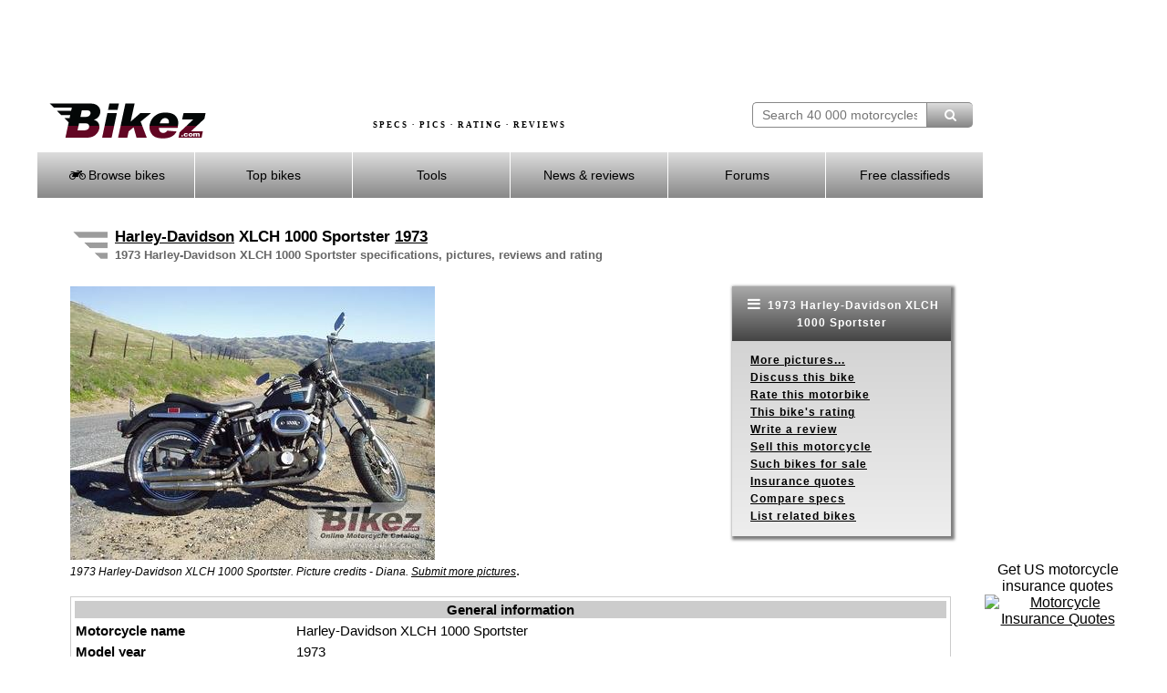

--- FILE ---
content_type: text/html; charset=UTF-8
request_url: https://bikez.com/motorcycles/harley-davidson_xlch_1000_sportster_1973.php
body_size: 16514
content:
<!DOCTYPE html> 
<html lang="en">
  <head>
    <meta charset="utf-8">
    <!--meta http-equiv="X-UA-Compatible" content="IE=edge" -->
    <meta name="viewport" content="width=device-width">

    <link rel="preconnect" href="https://googleads.g.doubleclick.net"  crossorigin>
    <link rel="preconnect" href="https://d.pub.network"  crossorigin>
            <link rel="preconnect" href="https://www.googletagmanager.com" crossorigin>
    <link rel="preload" as="image" href="../image/motorcycle-specs-2.avif">

    <!-- InMobi Choice. Consent Manager Tag v3.0 (for TCF 2.2) -->
    <script>
          (function() {
              var host = window.location.hostname;
              var element = document.createElement('script');
              var firstScript = document.getElementsByTagName('script')[0];
              var url = 'https://cmp.inmobi.com'
                  .concat('/choice/', 'paKtYzR9-WCTC', '/', host, '/choice.js?tag_version=V3');
              var uspTries = 0;
              var uspTriesLimit = 3;
              element.async = true;
              element.type = 'text/javascript';
              element.src = url;

              firstScript.parentNode.insertBefore(element, firstScript);

              function makeStub() {
                  var TCF_LOCATOR_NAME = '__tcfapiLocator';
                  var queue = [];
                  var win = window;
                  var cmpFrame;

                  function addFrame() {
                      var doc = win.document;
                      var otherCMP = !!(win.frames[TCF_LOCATOR_NAME]);

                      if (!otherCMP) {
                          if (doc.body) {
                              var iframe = doc.createElement('iframe');

                              iframe.style.cssText = 'display:none';
                              iframe.name = TCF_LOCATOR_NAME;
                              doc.body.appendChild(iframe);
                          } else {
                              setTimeout(addFrame, 5);
                          }
                      }
                      return !otherCMP;
                  }

                  function tcfAPIHandler() {
                      var gdprApplies;
                      var args = arguments;

                      if (!args.length) {
                          return queue;
                      } else if (args[0] === 'setGdprApplies') {
                          if (
                              args.length > 3 &&
                              args[2] === 2 &&
                              typeof args[3] === 'boolean'
                          ) {
                              gdprApplies = args[3];
                              if (typeof args[2] === 'function') {
                                  args[2]('set', true);
                              }
                          }
                      } else if (args[0] === 'ping') {
                          var retr = {
                              gdprApplies: gdprApplies,
                              cmpLoaded: false,
                              cmpStatus: 'stub'
                          };

                          if (typeof args[2] === 'function') {
                              args[2](retr);
                          }
                      } else {
                          if(args[0] === 'init' && typeof args[3] === 'object') {
                              args[3] = Object.assign(args[3], { tag_version: 'V3' });
                          }
                          queue.push(args);
                      }
                  }

                  function postMessageEventHandler(event) {
                      var msgIsString = typeof event.data === 'string';
                      var json = {};

                      try {
                          if (msgIsString) {
                              json = JSON.parse(event.data);
                          } else {
                              json = event.data;
                          }
                      } catch (ignore) {}

                      var payload = json.__tcfapiCall;

                      if (payload) {
                          window.__tcfapi(
                              payload.command,
                              payload.version,
                              function(retValue, success) {
                                  var returnMsg = {
                                      __tcfapiReturn: {
                                          returnValue: retValue,
                                          success: success,
                                          callId: payload.callId
                                      }
                                  };
                                  if (msgIsString) {
                                      returnMsg = JSON.stringify(returnMsg);
                                  }
                                  if (event && event.source && event.source.postMessage) {
                                      event.source.postMessage(returnMsg, '*');
                                  }
                              },
                              payload.parameter
                          );
                      }
                  }

                  while (win) {
                      try {
                          if (win.frames[TCF_LOCATOR_NAME]) {
                              cmpFrame = win;
                              break;
                          }
                      } catch (ignore) {}

                      if (win === window.top) {
                          break;
                      }
                      win = win.parent;
                  }
                  if (!cmpFrame) {
                      addFrame();
                      win.__tcfapi = tcfAPIHandler;
                      win.addEventListener('message', postMessageEventHandler, false);
                  }
              };

              makeStub();

              function makeGppStub() {
                  const CMP_ID = 10;
                  const SUPPORTED_APIS = [
                      '2:tcfeuv2',
                      '6:uspv1',
                      '7:usnatv1',
                      '8:usca',
                      '9:usvav1',
                      '10:uscov1',
                      '11:usutv1',
                      '12:usctv1'
                  ];

                  window.__gpp_addFrame = function (n) {
                      if (!window.frames[n]) {
                          if (document.body) {
                              var i = document.createElement("iframe");
                              i.style.cssText = "display:none";
                              i.name = n;
                              document.body.appendChild(i);
                          } else {
                              window.setTimeout(window.__gpp_addFrame, 10, n);
                          }
                      }
                  };
                  window.__gpp_stub = function () {
                      var b = arguments;
                      __gpp.queue = __gpp.queue || [];
                      __gpp.events = __gpp.events || [];

                      if (!b.length || (b.length == 1 && b[0] == "queue")) {
                          return __gpp.queue;
                      }

                      if (b.length == 1 && b[0] == "events") {
                          return __gpp.events;
                      }

                      var cmd = b[0];
                      var clb = b.length > 1 ? b[1] : null;
                      var par = b.length > 2 ? b[2] : null;
                      if (cmd === "ping") {
                          clb(
                              {
                                  gppVersion: "1.1", // must be “Version.Subversion”, current: “1.1”
                                  cmpStatus: "stub", // possible values: stub, loading, loaded, error
                                  cmpDisplayStatus: "hidden", // possible values: hidden, visible, disabled
                                  signalStatus: "not ready", // possible values: not ready, ready
                                  supportedAPIs: SUPPORTED_APIS, // list of supported APIs
                                  cmpId: CMP_ID, // IAB assigned CMP ID, may be 0 during stub/loading
                                  sectionList: [],
                                  applicableSections: [-1],
                                  gppString: "",
                                  parsedSections: {},
                              },
                              true
                          );
                      } else if (cmd === "addEventListener") {
                          if (!("lastId" in __gpp)) {
                              __gpp.lastId = 0;
                          }
                          __gpp.lastId++;
                          var lnr = __gpp.lastId;
                          __gpp.events.push({
                              id: lnr,
                              callback: clb,
                              parameter: par,
                          });
                          clb(
                              {
                                  eventName: "listenerRegistered",
                                  listenerId: lnr, // Registered ID of the listener
                                  data: true, // positive signal
                                  pingData: {
                                      gppVersion: "1.1", // must be “Version.Subversion”, current: “1.1”
                                      cmpStatus: "stub", // possible values: stub, loading, loaded, error
                                      cmpDisplayStatus: "hidden", // possible values: hidden, visible, disabled
                                      signalStatus: "not ready", // possible values: not ready, ready
                                      supportedAPIs: SUPPORTED_APIS, // list of supported APIs
                                      cmpId: CMP_ID, // list of supported APIs
                                      sectionList: [],
                                      applicableSections: [-1],
                                      gppString: "",
                                      parsedSections: {},
                                  },
                              },
                              true
                          );
                      } else if (cmd === "removeEventListener") {
                          var success = false;
                          for (var i = 0; i < __gpp.events.length; i++) {
                              if (__gpp.events[i].id == par) {
                                  __gpp.events.splice(i, 1);
                                  success = true;
                                  break;
                              }
                          }
                          clb(
                              {
                                  eventName: "listenerRemoved",
                                  listenerId: par, // Registered ID of the listener
                                  data: success, // status info
                                  pingData: {
                                      gppVersion: "1.1", // must be “Version.Subversion”, current: “1.1”
                                      cmpStatus: "stub", // possible values: stub, loading, loaded, error
                                      cmpDisplayStatus: "hidden", // possible values: hidden, visible, disabled
                                      signalStatus: "not ready", // possible values: not ready, ready
                                      supportedAPIs: SUPPORTED_APIS, // list of supported APIs
                                      cmpId: CMP_ID, // CMP ID
                                      sectionList: [],
                                      applicableSections: [-1],
                                      gppString: "",
                                      parsedSections: {},
                                  },
                              },
                              true
                          );
                      } else if (cmd === "hasSection") {
                          clb(false, true);
                      } else if (cmd === "getSection" || cmd === "getField") {
                          clb(null, true);
                      }
                      //queue all other commands
                      else {
                          __gpp.queue.push([].slice.apply(b));
                      }
                  };
                  window.__gpp_msghandler = function (event) {
                      var msgIsString = typeof event.data === "string";
                      try {
                          var json = msgIsString ? JSON.parse(event.data) : event.data;
                      } catch (e) {
                          var json = null;
                      }
                      if (typeof json === "object" && json !== null && "__gppCall" in json) {
                          var i = json.__gppCall;
                          window.__gpp(
                              i.command,
                              function (retValue, success) {
                                  var returnMsg = {
                                      __gppReturn: {
                                          returnValue: retValue,
                                          success: success,
                                          callId: i.callId,
                                      },
                                  };
                                  event.source.postMessage(msgIsString ? JSON.stringify(returnMsg) : returnMsg, "*");
                              },
                              "parameter" in i ? i.parameter : null,
                              "version" in i ? i.version : "1.1"
                          );
                      }
                  };
                  if (!("__gpp" in window) || typeof window.__gpp !== "function") {
                      window.__gpp = window.__gpp_stub;
                      window.addEventListener("message", window.__gpp_msghandler, false);
                      window.__gpp_addFrame("__gppLocator");
                  }
              };

              makeGppStub();

              var uspStubFunction = function() {
                  var arg = arguments;
                  if (typeof window.__uspapi !== uspStubFunction) {
                      setTimeout(function() {
                          if (typeof window.__uspapi !== 'undefined') {
                              window.__uspapi.apply(window.__uspapi, arg);
                          }
                      }, 500);
                  }
              };

              var checkIfUspIsReady = function() {
                  uspTries++;
                  if (window.__uspapi === uspStubFunction && uspTries < uspTriesLimit) {
                      console.warn('USP is not accessible');
                  } else {
                      clearInterval(uspInterval);
                  }
              };

              if (typeof window.__uspapi === 'undefined') {
                  window.__uspapi = uspStubFunction;
                  var uspInterval = setInterval(checkIfUspIsReady, 6000);
              }
          })();
    </script>
    <!-- End InMobi Choice. Consent Manager Tag v3.0 (for TCF 2.2) -->

    <link href="../assets/mainV3.css" rel="stylesheet">
    <link href="../assets/responsiveV3.css" rel="stylesheet">

    
      <title>1973 Harley-Davidson XLCH 1000 Sportster specifications and pictures</title>
      <meta name="keywords" content="1973 Harley-Davidson XLCH 1000 Sportster, motorcycle, specifications, pictures, specs.   Rating.">
      <meta name="description" content="The 1973 Harley-Davidson XLCH 1000 Sportster and all other motorcycles made 1894-2025. Specifications. Pictures. Rating. Discussions. ">
          
      <meta name="twitter:card" content="1973 Harley-Davidson XLCH 1000 Sportster. Pictures. Specs. Rating. Discussions. All other motorcycles made 1894-2025 described.">
      <meta property="og:title" content="1973 Harley-Davidson XLCH 1000 Sportster">
      <meta property="og:type" content="article">
      <meta property="og:url" content="//bikez.com/motorcycles/harley-davidson_xlch_1000_sportster_1973.php">
      <meta property="og:image" content="//bikez.com/pictures/harley-davidson/1973/xlch%201000%20sportster.jpg">
      <meta property="og:description" content="The 1973 Harley-Davidson XLCH 1000 Sportster and all other motorcycles made 1894-2025. Specifications. Pictures. Rating. Discussions. "> 
      <link rel="canonical" href="https://bikez.com/motorcycles/harley-davidson_xlch_1000_sportster_1973.php"> 

<script type="application/ld+json"> 
{"@type":"WebPage",
"name":"1973 Harley-Davidson XLCH 1000 Sportster specifications and pictures",
"description":"The 1973 Harley-Davidson XLCH 1000 Sportster and all other motorcycles made 1894-2025. Specifications. Pictures. Rating. Discussions. ",
"keywords":"1973 Harley-Davidson XLCH 1000 Sportster, motorcycle, specifications, pictures, specs.   Rating.",
"url":"https://bikez.com/motorcycles/harley-davidson_xlch_1000_sportster_1973.php",
"@context":"http://schema.org",
"review":{"@type":"Product","name":"1973 Harley-Davidson XLCH 1000 Sportster","brand": {"@type":"Thing", "name":"Harley-Davidson"},"description": "The 1973 Harley-Davidson XLCH 1000 Sportster and all other motorcycles made 1894-2025. Specifications. Pictures. Rating. Discussions. ", "image":{"@type":"ImageObject","url":"//bikez.com/pictures/harley-davidson/1973/xlch%201000%20sportster.jpg","width":"400","height":"300"},
"aggregateRating":{"@type":"AggregateRating","ratingValue":"3.2","ratingCount":"17","worstRating":"0","bestRating":"5"}, "review":{"@type":"Review","author":{"name":"Michelle, Bikez.com","@type":"Organization","legalName":"Bikez.com"}} },
"reviewedBy": {"@type":"Organization","legalName":"Bikez.com"}}
</script> 


<script type="application/ld+json"> 
{"@type":"Motorcycle", 
"additionalType": "http://www.productontology.org/id/Motorcycle",
"review":{"@type":"Review","author":{"name":"Michelle, Bikez.com","@type":"Organization","legalName":"Bikez.com"}},
"brand": {"@type":"Brand", "name":"Harley-Davidson"}, 
"name":"1973 Harley-Davidson XLCH 1000 Sportster", 
"model":"1973 Harley-Davidson XLCH 1000 Sportster",
"category": "Classic", 
"bodyType":  "Classic",
"description": "The 1973 Harley-Davidson XLCH 1000 Sportster and all other motorcycles made 1894-2025. Specifications. Pictures. Rating. Discussions. ",
"vehicleEngine": {"engineType":"enginespecs" , "engineDisplacement": {"value":"997.00","unitCode":"CMQ"}, "enginePower": {"value":"57.00","unitCode":"BHP"}},
"speed": {"value":"185.00","unitCode":"KMH"},
"fuelCapacity": {"value":"15.00","unitText":"LTR"},
"weight": {"value":"220.00","unitCode":"KGM"},
"image":{"@type":"ImageObject","url":"//bikez.com/pictures/harley-davidson/1973/xlch%201000%20sportster.jpg","width":"400","height":"300"},
"aggregateRating":{"@type":"AggregateRating","ratingValue":"3.2","ratingCount":"17","worstRating":"0","bestRating":"5"},
"url": "https://bikez.com/motorcycles/harley-davidson_xlch_1000_sportster_1973.php",
"@context":"http://schema.org" 
} 
</script>

    <!-- Google tag (gtag.js) -->
    <script async src="https://www.googletagmanager.com/gtag/js?id=G-08K128NE07"></script>
    <script>
        window.dataLayer = window.dataLayer || [];
        function gtag(){dataLayer.push(arguments);}
        gtag('js', new Date());

        gtag('config', 'G-08K128NE07');
    </script>

    <link rel="stylesheet" href="../assets/fontello-4c768412/css/bar.css">

    <!-- Insurance ads -->
    <style>
      .inline_ad {
          display: flex;
      }
      .tagline {

      }
      .powered-by {
          margin: 0 10px;
          font-size: 12px;
      }
      #single_ad button {
          display: none;
      }
      #single_ad img {
          width: 60px;
          height: 30px;
      }
    </style>

    
  <style>
   .grid-container-bikez {
      display: grid; 
      grid-template-columns: 1fr 240px; 
      margin: 10px 2px 20px 0px;;
      padding: 0;
      max-width: 1000px;
      width: 100%;
      height:100%;
      background-color:transparent;
    }
   .grid-box-bikez {
      background-color:transparent; 
      height:100%; 
      text-align:left; 
    }
    .rightmenubox {
	    width: 240px;
	    float: right;
	    text-align: left;
	    background: #ffffff;
	    background: -webkit-gradient(linear, left top, left bottom, from(#cccccc), to(#eeeeee));
	    background: -moz-linear-gradient(top, #cccccc, #eeeeee);
	    background: -o-linear-gradient(#cccccc, #eeeeee);
	    background: -ms-linear-gradient(#cccccc, #eeeeee); /* For IE10 */
	    background: linear-gradient(#cccccc, #eeeeee);
	    -webkit-box-shadow: 2px 2px 3px 2px #7D7D7D;
	    box-shadow: 2px 2px 3px 2px #7D7D7D;
	    font-size: 12px;
	    line-height: 160%;
	    letter-spacing: 1px;
	    font-weight: bold;
    }
    .rightmenubox ul {  /* Strip the ul of padding and list styling */
	    list-style-type: none;
      padding: 0px 20px 0px 20px;
    }
	  .show-menu-right {  /* Display right hand 'show menu' link */
	    text-decoration: none;
	    color: #fff;
	    background: #888888;
	    background: -webkit-gradient(linear, left top, left bottom, from(#aaaaaa), to(#444444));
	    background: -moz-linear-gradient(top, #aaaaaa, #444444);
	    background: -o-linear-gradient(#aaaaaa, #444444);
	    background: -ms-linear-gradient(#aaaaaa, #444444); /* For IE10 */
	    background: linear-gradient(#aaaaaa, #444444);
	    text-align: center;
	    padding: 10px 0;
		  display:block;
	  }
    input[type=checkbox]:checked ~ #rightmenu{  /* Show menu when invisible checkbox is checked */
      display: block;
    }
    @media (max-width: 1200px) {
      .grid-container-bikez {
        grid-template-columns: 1fr 188px; 
        margin-top:22px;
        margin-bottom:20px;
      }
      .rightmenubox {
	      width: 188px;
      }
    }
    @media (max-width: 920px) {
      .grid-container-bikez {
      }
      .rightmenubox {
        box-shadow: none;
      }
    }
    @media screen and (max-width: 676px) {
      .grid-container-bikez {
        grid-template-columns: 1fr;
        width: 400px;
      }
      .grid-box-bikez {
        text-align:left;
        float:left;      
      }
      .menubox {
        float:left;  

      }
      .rightmenubox {
	      width: 400px;
        margin-top: 20px;
      }
      .rightmenubox ul {  /* Strip the ul of padding and list styling */
        padding: 0px 0px 0px 0px;
		    position: static;
		    display: none; /* Pre-expand menu items off */
	    }
	    .rightmenubox li {  /* Optional vertical spacing */
		    margin-bottom: 0px;
        height: 32px;
        padding-top: 10px;
        text-align: center;
	    }
      .rightmenubox li:hover {  /* Hover state for menu links */
	      color: #fff;
	      background: #888888;
      }
	    .rightmenubox ul li, li a { /* Make all menu links full width */
		    width: 100%;
        display: block;
	    }
      #menu {
        margin: 0px;
      }
    }
  </style>
  </head>
  <body>
	  <div id="frameset">
		  <div id="content">
		  	<div id="headerbackground">
		      <div id="adbannermobile">
            <script async src="https://pagead2.googlesyndication.com/pagead/js/adsbygoogle.js?client=ca-pub-9776397801837061"
     crossorigin="anonymous"></script>
<!-- AdGo468x60 -->
<ins class="adsbygoogle"
     style="display:inline-block;width:468px;height:60px"
     data-ad-client="ca-pub-9776397801837061"
     data-ad-slot="8396128771"></ins>
<script>
     (adsbygoogle = window.adsbygoogle || []).push({});
</script>		      </div> <!-- end id=adbannermobile -->
		      <div id="adbanner">
            <script async src="https://pagead2.googlesyndication.com/pagead/js/adsbygoogle.js?client=ca-pub-9776397801837061"
     crossorigin="anonymous"></script>
<!-- AdGo728x90 -->
<ins class="adsbygoogle"
     style="display:inline-block;width:728px;height:90px"
     data-ad-client="ca-pub-9776397801837061"
     data-ad-slot="9872861974"></ins>
<script>
     (adsbygoogle = window.adsbygoogle || []).push({});
</script>		      </div> <!-- end id=adbanner -->
		  	<div class="simpleclearfix"></div>
		    <div id="centerheaderwrapper">
			    <div id="bikezlogo">
				    <a href="/main/index.php">
				    	<img src="/image/bikez.png" alt="Bikez.com Motorcycle Catalog" width="174" height="40">
			    	</a>
		    	</div>
		    	<div id="bsearch" style="width:242px;height:40px;padding-top: 0px;" >
						<form id="bsearchform" enctype="multipart/form-data" method="post" action="../search/index.php">
			        <input type="text" class="bsearchbox"  name="searchstring" placeholder="Search 40 000 motorcycles" size="21" maxlength="60"><button type="submit" name="submit" title="Find motorcycle" class="bsearchbutton" ><i class="demo-icon icon-search"></i></button>
						</form>
						<div class="bsearchclear"></div>
					</div>
		    	<div id="headertext">
		    		SPECS &middot; PICS &middot; RATING &middot; REVIEWS
		    	</div>
		    	<div id="headertextmobile">
		    		SPECS &middot; RATING
		    	</div>
				</div> <!-- end id=centerheaderwrapper -->
				<div id="bikezmenu" class="bmenu">
		    	<label for="show-menu" class="show-menu"><i class="demo-icon icon-menu"></i> Menu</label>
					<input type="checkbox" id="show-menu" role="button"  aria-pressed="true">
						<ul id="menu">
						<li>
							<a href="#"><i class="demo-icon icon-motorcycle"></i> Browse bikes</a>
							<ul class="hidden">
								<li><a href="/brands/index.php">&nbsp;&nbsp;by Brand</a></li>
								<li><a href="/years/index.php">&nbsp;&nbsp;by Year</a></li>
								<li><a href="/categories/index.php">&nbsp;&nbsp;by Category</a></li>
								<li><a href="/year/2025-motorcycle-models.php">New 2025 models</a></li>
								<li><a href="/year/2024-motorcycle-models.php">All 2024 models</a></li>
								<li><a href="/newmodels/index.php">Newest additions</a></li>
								<li><a href="/mopeds/index.php">50cc motorcycles</a></li>
								<li><a href="/125cc/index.php">125cc motorcycles</a></li>
								<li><a href="/150cc/index.php">150cc motorcycles</a></li>
								<li><a href="/electric/motorcycles.php">Electric motorcycles</a></li>
								<li><a href="/1960s/motorcycles.php">1960s motorcycles</a></li>
								<li><a href="/1950s/motorcycles.php">1950s motorcycles</a></li>
								<li><a href="/1940s/motorcycles.php">1940s motorcycles</a></li>
								<li><a href="/1930s/motorcycles.php">1930s motorcycles</a></li>
								<li><a href="/submit/index.php">Contribute your specs / pics</a></li>
							</ul>
						</li>
						<li>
							<a href="#"> Top bikes</a>
							<ul class="hidden">
								<li><a href="/statistics/index.php">Top Charts</a></li>
								<li><a href="/motorcycleoftheyear/index.php">MC of the Year</a></li>
							</ul>
						</li>
						<li>
							<a href="#"> Tools</a>
							<ul class="hidden">
								<li><a href="/search/advanced.php">Advanced search</a></li>
								<li><a href="/bike/compare-motorcycle-specs.php">Compare specs</a></li>
								<li><a href="/bike/compare-motorcycle-ratings.php">Compare ratings</a></li>
								<li><a href="/newsletter/index.php">Our newsletter</a></li>
								<li><a href="/conv/index.php">Unit converters</a></li>
								<li><a href="/jargon/index.php">Words & terms</a></li>
								<li><a href="/news/motorcyclesafety.php">Riding safety</a></li>
								<li><a href="https://www.insurifinder.com/motorcycle/?ci=1&ho=1&ms=1&ma=0&ag=30&pc=&ab=1004" target="_blank">Insurance quotes</a></li>
							</ul>
						</li>
						<li><a href="/news/index.php"> News & reviews</a></li>
						<li>
							<a href="#"><!-- <i class="fa fa-comment-o"></i> --> Forums</a>
							<ul class="hidden">
								<li><a href="/msgboard/index.php">General topics</a></li>
								<li><a href="/msgboard/indexbrand.php">Motorcycle brands</a></li>
								<li><a href="/msgboard/indexcategory.php">Motorcycle categories</a></li>
								<li><a href="/msgboard/findbikeforum.php">Best forum for your bike</a></li>
								<li><a href="/msgboard/motorcycle-discussion.php">Latest discussion posts</a></li>
							</ul>
						</li>
						<li><a href="https://bikez.biz/index.php"> Free classifieds</a></li>
					</ul>
				</div> <!-- end id=bikezmenu -->
			</div> <!-- end id=headerbackground -->
			<div class="clearfix"></div>
			<div id="pagecontent">


<table class="headertable">
<tr><td class="headerimg">
<img src="../image/headingwings.gif" alt="1973 Harley-Davidson XLCH 1000 Sportster" title="1973 Harley-Davidson XLCH 1000 Sportster" width="38" height="34">
</td><td>
<h1><a href="../brand/harley-davidson_motorcycles.php">Harley-Davidson</a> XLCH 1000 Sportster <a href="../year/1973-motorcycle-models.php">1973</a></h1><br>
<h3>1973 Harley-Davidson XLCH 1000 Sportster specifications, pictures, reviews and rating</h3>
</td></tr></table>



<div class="grid-container-bikez">
  <div class="grid-box-bikez">
 
    
          
          <picture>
            <source srcset="https://bikez.com/pictures/harley-davidson/1973/harley-davidson%20xlch%201000%20sportster.jpg" media="(min-width: 1200px)">
            <img src="https://bikez.com/pictures/harley-davidson/1973/xlch%201000%20sportster.jpg" alt="1973 Harley-Davidson XLCH 1000 Sportster" title="1973 Harley-Davidson XLCH 1000 Sportster">
          </picture><br><span style="font-size:12px"><i>1973 Harley-Davidson XLCH 1000 Sportster. Picture credits - Diana. </i></span> 
<a href="https://bikez.com/submit/submitpic.php?idbike=9530&m=y"><span style="font-size:12px"><i>Submit more pictures</i></span></a>. 
  


  </div>
  <div class="grid-box-bikez">
		<div class="rightmenubox">
		  <label for="show-menu-right" class="show-menu-right"><i class="demo-icon icon-menu" style="font-size:16px"></i> 1973 Harley-Davidson XLCH 1000 Sportster</label>
			<input type="checkbox" id="show-menu-right" role="button"  aria-pressed="true">
			<ul id="rightmenu">
        <li><a href="../gallery/harley-davidson_xlch_1000_sportster_1973_picture.php?pictno=2">More pictures...</a></li><li><a href="../models/harley-davidson-sportster-1000-discussions.php">Discuss this bike</a></li>

                <li><a href="https://bikez.biz/interaction/getcountry.php?idbike=9530">Rate this motorbike</a></li> 

                <li><a href="../rating/harley-davidson_xlch_1000_sportster_1973.php">This bike's rating</a></li> 
<li><a href="../bike/add_review.php?bike=9530">Write a review</a></li>

	              <li><a href="https://bikez.biz/ads/index.php?idyear=1973&amp;idbrand=11&amp;idmodel=9530">Sell this motorcycle</a></li> 

                <li><a href="https://bikez.biz/ads/listmodel.php?Year=1973&amp;Brand=Harley-Davidson&amp;Model=XLCH+1000+Sportster&amp;BikeId=9530&amp;BrandId=11">Such bikes for sale</a></li>
                <li><a href="https://www.insurifinder.com/motorcycle/zip/?submitted=1&ab=1004" target="_blank">Insurance quotes</a></li>
	              
                <li><a href="#CompTab">Compare specs</a></li> 

                <li><a href="../bike/listrelated.php?idbike=9530&amp;idcat=10&amp;yearno=1973&amp;idbrand=11&amp;ccm=997.00&amp;model=XLCH+1000+Sportster&amp;brand=Harley-Davidson">List related bikes</a></li> 
			</ul>
		</div> <!-- end id=rightmenu -->
  </div>
</div>


<table style="width:100%" class="Grid">    <tr>
        <th colspan="2" style="background-color:#CCCCCC;text-align:center">
            <div id="GENERAL"></div>
            General information        </th>
    </tr>
  
<tr>
    <td style="vertical-align:top;width:25%;">
        <b>
                            Motorcycle name                    </b>
    </td>
    <td style="vertical-align:top;">
                                    Harley-Davidson XLCH 1000 Sportster                        </td>
</tr>


<tr>
    <td style="vertical-align:top;width:25%;">
        <b>
                            Model year                    </b>
    </td>
    <td style="vertical-align:top;">
                                    1973                        </td>
</tr>


<tr>
    <td style="vertical-align:top;width:25%;">
        <b>
                            Category                    </b>
    </td>
    <td style="vertical-align:top;">
                                    Classic                        </td>
</tr>


<tr>
    <td style="vertical-align:top;width:25%;">
        <b>
                            Rating                    </b>
    </td>
    <td style="vertical-align:top;">
                    <i class="demo-icon icon-star" style="color:orange;margin-right: -5px"></i><i class="demo-icon icon-star" style="color:orange;margin-right: -5px"></i><i class="demo-icon icon-star" style="color:orange;margin-right: -5px"></i><i class="demo-icon icon-star-empty" style="color:orange;margin-right: -5px"></i><i class="demo-icon icon-star-empty" style="color:orange;margin-right: -5px"></i> 3.2  &nbsp;See the <a href="../rating/harley-davidson_xlch_1000_sportster_1973.php">detailed rating</a> of design and look, engine performance, reliability, fun-factor, etc. Compare with any other bike.            </td>
</tr>

    <tr>
        <th colspan="2" style="background-color:#CCCCCC;text-align:center">
            <div id="ENGINE"></div>
            Engine and transmission        </th>
    </tr>
  
<tr>
    <td style="vertical-align:top;width:25%;">
        <b>
                            <a href="../jargon/index.php#Displacement">Displacement</a>                    </b>
    </td>
    <td style="vertical-align:top;">
                                    997.0 ccm (60.84 cubic inches)                        </td>
</tr>


<tr>
    <td style="vertical-align:top;width:25%;">
        <b>
                            Engine type                    </b>
    </td>
    <td style="vertical-align:top;">
                                    V2, four-stroke                        </td>
</tr>


<tr>
    <td style="vertical-align:top;width:25%;">
        <b>
                            Power output                    </b>
    </td>
    <td style="vertical-align:top;">
                                    57.0 <a href="../jargon/index.php#Horsepower">HP</a> (41.6  <a href="../jargon/index.php#Kilowatt">kW</a>)) @ 6000 <a href="../jargon/index.php#Revolutions">RPM</a>                        </td>
</tr>


<tr>
    <td style="vertical-align:top;width:25%;">
        <b>
                            Top speed                    </b>
    </td>
    <td style="vertical-align:top;">
                                    185.0 km/h (115.0 mph)                        </td>
</tr>


<tr>
    <td style="vertical-align:top;width:25%;">
        <b>
                            <a href="../jargon/index.php#Compression">Compression</a>                    </b>
    </td>
    <td style="vertical-align:top;">
                                    9.0:1                        </td>
</tr>


<tr>
    <td style="vertical-align:top;width:25%;">
        <b>
                            <a href="../jargon/index.php#Bore">Bore</a> x <a href="../jargon/index.php#Stroke">stroke</a>                    </b>
    </td>
    <td style="vertical-align:top;">
                                    81.0 x 96.8 mm (3.2 x 3.8 inches)                        </td>
</tr>


<tr>
    <td style="vertical-align:top;width:25%;">
        <b>
                            <a href="../jargon/index.php#Valve">Valves</a> per cylinder                    </b>
    </td>
    <td style="vertical-align:top;">
                                    2                        </td>
</tr>


<tr>
    <td style="vertical-align:top;width:25%;">
        <b>
                            Fuel control                    </b>
    </td>
    <td style="vertical-align:top;">
                                    Overhead Valves (OHV)                        </td>
</tr>


<tr>
    <td style="vertical-align:top;width:25%;">
        <b>
                            Cooling system                    </b>
    </td>
    <td style="vertical-align:top;">
                                    Air                        </td>
</tr>


<tr>
    <td style="vertical-align:top;width:25%;">
        <b>
                            Gearbox                    </b>
    </td>
    <td style="vertical-align:top;">
                                    4-speed                        </td>
</tr>


<tr>
    <td style="vertical-align:top;width:25%;">
        <b>
                            Transmission type                    </b>
    </td>
    <td style="vertical-align:top;">
                                    Chain  (final drive)                        </td>
</tr>

    <tr>
        <th colspan="2" style="background-color:#CCCCCC;text-align:center">
            <div id="CHASSIS"></div>
            Chassis, suspension, brakes and wheels        </th>
    </tr>
  
<tr>
    <td style="vertical-align:top;width:25%;">
        <b>
                            Front tire                    </b>
    </td>
    <td style="vertical-align:top;">
                                    3.75-19                         </td>
</tr>


<tr>
    <td style="vertical-align:top;width:25%;">
        <b>
                            Rear tire                    </b>
    </td>
    <td style="vertical-align:top;">
                                    4.25-18                         </td>
</tr>


<tr>
    <td style="vertical-align:top;width:25%;">
        <b>
                            Front brakes                    </b>
    </td>
    <td style="vertical-align:top;">
                                    Single disc                        </td>
</tr>


<tr>
    <td style="vertical-align:top;width:25%;">
        <b>
                            Rear brakes                    </b>
    </td>
    <td style="vertical-align:top;">
                                    Expanding brake                        </td>
</tr>

    <tr>
        <th colspan="2" style="background-color:#CCCCCC;text-align:center">
            <div id="PHYSICAL"></div>
            Physical measures and capacities        </th>
    </tr>
  
<tr>
    <td style="vertical-align:top;width:25%;">
        <b>
                            Weight incl. oil, gas, etc                    </b>
    </td>
    <td style="vertical-align:top;">
                                    220.0 kg (485.0 pounds)                        </td>
</tr>


<tr>
    <td style="vertical-align:top;width:25%;">
        <b>
                            Fuel capacity                    </b>
    </td>
    <td style="vertical-align:top;">
                                    15.00 litres (3.96 US gallons)                        </td>
</tr>

    <tr>
        <th colspan="2" style="background-color:#CCCCCC;text-align:center">
            <div id="OTHER"></div>
            Other specifications        </th>
    </tr>
  <tr><td style="vertical-align:top;width:25%"><b>Update specs</b></td><td>Report <a href="../bike/updatespecs.php?bike=9530">missing specs or required updates</a>.</td></tr>    <tr>
        <th colspan="2" style="background-color:#CCCCCC;text-align:center">
            <div id="FURTHER"></div>
            Further information        </th>
    </tr>
  <tr><td style="vertical-align:top;width:25%"><b>Insurance costs</b></td><td>Compare US <a href="https://www.insurifinder.com/motorcycle/zip/?submitted=1&ab=1004" target="_blank">insurance quotes</a> from the nation's top providers.</td></tr><tr><td style="vertical-align:top;width:25%"><b>Maintenance</b></td><td>Find <a target="_blank" rel="noopener" href="https://www.amazon.com/b/ref=as_li_qf_br_sr_tl?ie=UTF8&node=404702011&tag=bikezcom-20&camp=1789&creative=9325&linkCode=ur2&linkId=595f4a4e9bd1cda83a1edbf0910fe519">parts, fluids. filters, maintenance tools</a> and <a target="_blank" rel="noopener" href="https://www.amazon.com/gp/search/ref=as_li_qf_sp_sr_tl?ie=UTF8&tag=bikezcom-20&keywords=Harley-Davidson+XLCH+1000+Sportster+service+manual&index=aps&camp=1789&creative=9325&linkCode=ur2&linkId=fec62bea82ba013e24a767b302a656b8">service manuals</a> at Amazon.com.</td></tr><tr><td style="vertical-align:top;width:25%"><b>Ask questions</b></td><td>Join the <a href="../models/harley-davidson-sportster-1000-discussions.php">73 Harley-Davidson XLCH 1000 Sportster discussion</a> group or the general <a href="../msgboard/msg.php?id=11&amp;type=brand">Harley-Davidson discussion</a> group.</td></tr><tr><td style="vertical-align:top;width:25%"><b>Related bikes</b></td><td>List <a href="../bike/listrelated.php?idbike=9530&amp;idcat=10&amp;yearno=1973&amp;idbrand=11&amp;ccm=997.00&amp;model=XLCH+1000+Sportster&amp;brand=Harley-Davidson">related bikes</a> for comparison of specs.</td></tr>    <tr>
        <th colspan="2" style="background-color:#CCCCCC;text-align:center">
            <div id="CompTab"></div>
            Compare with another motorcycle        </th>
    </tr>
  <tr><td colspan="2">
<form name="Compare" enctype="multipart/form-data" method="post" action="../bike/compare.php">  
<table style="padding:6px;width:100%" class="InpForm"><tr><td style="width:20%; text-align:center;">Year
<input type="hidden" id="MainBike" name="MainBike" value="9530">


<select id='CompYear' name='CompYear'>
<option>2025</option><option>2024</option><option>2023</option><option>2022</option><option>2021</option><option>2020</option><option>2019</option><option>2018</option><option>2017</option><option>2016</option><option>2015</option><option>2014</option><option>2013</option><option>2012</option><option>2011</option><option>2010</option><option>2009</option><option>2008</option><option>2007</option><option>2006</option><option>2005</option><option>2004</option><option>2003</option><option>2002</option><option>2001</option><option>2000</option><option>1999</option><option>1998</option><option>1997</option><option>1996</option><option>1995</option><option>1994</option><option>1993</option><option>1992</option><option>1991</option><option>1990</option><option>1989</option><option>1988</option><option>1987</option><option>1986</option><option>1985</option><option>1984</option><option>1983</option><option>1982</option><option>1981</option><option>1980</option><option>1979</option><option>1978</option><option>1977</option><option>1976</option><option>1975</option><option>1974</option><option selected>1973</option><option>1972</option><option>1971</option><option>1970</option><option>1969</option><option>1968</option><option>1967</option><option>1966</option><option>1965</option><option>1964</option><option>1963</option><option>1962</option><option>1961</option><option>1960</option><option>1959</option><option>1958</option><option>1957</option><option>1956</option><option>1955</option><option>1954</option><option>1953</option><option>1952</option><option>1951</option><option>1950</option><option>1949</option><option>1948</option><option>1947</option><option>1946</option><option>1945</option><option>1944</option><option>1943</option><option>1942</option><option>1941</option><option>1940</option><option>1939</option><option>1938</option><option>1937</option><option>1936</option><option>1935</option><option>1934</option><option>1933</option><option>1932</option><option>1931</option><option>1930</option><option>1929</option><option>1928</option><option>1927</option><option>1926</option><option>1925</option><option>1924</option><option>1923</option><option>1922</option><option>1921</option><option>1920</option><option>1919</option><option>1918</option><option>1917</option><option>1916</option><option>1915</option><option>1914</option><option>1913</option><option>1912</option><option>1911</option><option>1910</option><option>1909</option><option>1908</option><option>1907</option><option>1906</option><option>1905</option><option>1904</option><option>1903</option><option>1902</option><option>1901</option><option>1900</option><option>1899</option><option>1898</option><option>1897</option><option>1896</option><option>1895</option><option>1894</option>
</select>
 <br>
<td style="width:40%; text-align:center;">Brand 

<select id='CompBrand' name='CompBrand'>
 <option value=164>Acabion</option> <option value=471>Access</option> <option value=433>Ace</option> <option value=203>Adiva</option> <option value=432>Adler</option> <option value=113>Adly</option> <option value=170>Aeon</option> <option value=98>Aermacchi</option> <option value=449>Agrati</option> <option value=106>AJP</option> <option value=188>AJS</option> <option value=56>Alfer</option> <option value=318>Alligator</option> <option value=431>Allstate</option> <option value=226>AlphaSports</option> <option value=503>Alta</option> <option value=55>Amazonas</option> <option value=227>American Eagle</option> <option value=167>American IronHorse</option> <option value=228>APC</option> <option value=617>Apollino</option> <option value=608>Apollo</option> <option value=7>Aprilia</option> <option value=551>Apsonic</option> <option value=502>Arch</option> <option value=610>Archive</option> <option value=255>Arctic Cat</option> <option value=460>Ardie</option> <option value=388>Ariel</option> <option value=365>Arlen Ness</option> <option value=263>Arqin</option> <option value=619>Ascend</option> <option value=513>Askoll</option> <option value=313>Aspes</option> <option value=521>Ather</option> <option value=57>ATK</option> <option value=150>Atlas Honda</option> <option value=446>Aurora</option> <option value=522>Avanturaa Choppers</option> <option value=360>Avinton</option> <option value=335>Avon</option> <option value=194>Azel</option> <option value=44>Bajaj</option> <option value=269>Balkan</option> <option value=583>Baltmotors</option> <option value=235>BamX</option> <option value=499>Baotian</option> <option value=254>Barossa</option> <option value=459>Batavus</option> <option value=474>Beeline</option> <option value=614>Benda</option> <option value=8>Benelli</option> <option value=305>Bennche</option> <option value=58>Beta</option> <option value=267>Better</option> <option value=229>Big Bear Choppers</option> <option value=199>Big Dog</option> <option value=9>Bimota</option> <option value=476>Bintelli</option> <option value=442>Black Douglas</option> <option value=417>Blackburne</option> <option value=133>Blata</option> <option value=590>Bluroc</option> <option value=230>BMC Choppers</option> <option value=12>BMW</option> <option value=258>Boom Trikes</option> <option value=59>Borile</option> <option value=104>Boss Hoss</option> <option value=231>Bourget</option> <option value=336>BPG</option> <option value=377>BPG Werks</option> <option value=270>Brammo</option> <option value=453>Bridgestone</option> <option value=538>Britten</option> <option value=492>Brixton</option> <option value=461>Brockhouse</option> <option value=404>Brough Superior</option> <option value=222>Brudeli</option> <option value=99>BSA</option> <option value=332>BSA Motors</option> <option value=184>BucciMoto</option> <option value=15>Buell</option> <option value=579>Bullit</option> <option value=91>Bultaco</option> <option value=17>Cagiva</option> <option value=316>California Scooter</option> <option value=168>Can-Am</option> <option value=576>Capirelli</option> <option value=195>Cargobike</option> <option value=530>Casal</option> <option value=385>Caterham</option> <option value=26>CCM</option> <option value=247>Cectek</option> <option value=153>CF Moto</option> <option value=196>CH Racing</option> <option value=76>Chang-Jiang</option> <option value=293>Cheetah</option> <option value=531>Cheney</option> <option value=564>Christini</option> <option value=490>Clarke</option> <option value=434>Cleveland</option> <option value=200>Clipic</option> <option value=405>Clyno</option> <option value=317>CMC</option> <option value=232>Cobra</option> <option value=589>Combat Motors</option> <option value=160>Confederate</option> <option value=275>Cosmos Muscle Bikes</option> <option value=424>Cotton</option> <option value=414>Coventry Eagle</option> <option value=327>Covingtons</option> <option value=114>CPI</option> <option value=142>CR&S</option> <option value=435>Crocker</option> <option value=348>CRP</option> <option value=563>CSC Motorcycles</option> <option value=173>CSR</option> <option value=349>Current Motor</option> <option value=504>Curtiss</option> <option value=455>Cushman</option> <option value=27>CZ</option> <option value=20>Daelim</option> <option value=198>Dafier</option> <option value=297>Dafra</option> <option value=271>Dam</option> <option value=557>Damon</option> <option value=48>Dandy</option> <option value=602>Davinci</option> <option value=213>Dayang</option> <option value=436>Dayton</option> <option value=212>Dayun</option> <option value=134>DB Motors</option> <option value=488>De Dion-Bouton</option> <option value=587>Delfast</option> <option value=337>Demak</option> <option value=107>Derbi</option> <option value=272>Derringer</option> <option value=159>DF Motor</option> <option value=214>Dfang</option> <option value=115>Di Blasi</option> <option value=137>Diamo</option> <option value=361>Dihao</option> <option value=544>Dinamo</option> <option value=248>Dinli</option> <option value=286>Dirico</option> <option value=97>DKW</option> <option value=54>Dnepr</option> <option value=577>Docker</option> <option value=103>Dodge</option> <option value=419>Dollar</option> <option value=81>Donghai</option> <option value=415>Douglas</option> <option value=452>Drysdale</option> <option value=13>Ducati</option> <option value=457>Dürkopp</option> <option value=174>E-max</option> <option value=514>E-Racer</option> <option value=290>E-Ton</option> <option value=289>E-Tropolis</option> <option value=306>Eagle-Wing</option> <option value=371>Ebretti</option> <option value=445>Eccity</option> <option value=605>Ecooter</option> <option value=141>Ecosse</option> <option value=359>eCRP</option> <option value=345>EKO</option> <option value=350>Electric City</option> <option value=585>Electric Motion</option> <option value=391>Emblem</option> <option value=387>emco</option> <option value=507>Energica</option> <option value=28>Enfield</option> <option value=314>Erik Buell Racing</option> <option value=558>Evader</option> <option value=523>Evolet</option> <option value=351>Evolve</option> <option value=392>Excelsior</option> <option value=294>Exile Cycles</option> <option value=124>Factory Bike</option> <option value=467>Falcon</option> <option value=45>Fantic</option> <option value=466>FB Mondial</option> <option value=601>Felo</option> <option value=328>FGR</option> <option value=161>Fischer</option> <option value=437>Flying Merkel</option> <option value=233>Flyrite Choppers</option> <option value=296>Fokamo</option> <option value=108>Fosti</option> <option value=554>Fuego</option> <option value=444>FX Bikes</option> <option value=75>G&G</option> <option value=148>Garelli</option> <option value=21>GAS GAS</option> <option value=372>Geely</option> <option value=464>Genata</option> <option value=156>Generic</option> <option value=215>Genuine Scooter</option> <option value=595>Geon</option> <option value=346>GG</option> <option value=73>Ghezzi-Brian</option> <option value=256>Giantco</option> <option value=370>Gibbs</option> <option value=71>Gilera</option> <option value=260>Goes</option> <option value=383>Gogo Moto</option> <option value=500>Gogoro</option> <option value=274>Govecs</option> <option value=606>GPX Moto</option> <option value=321>GRC Moto</option> <option value=311>GreenTrans</option> <option value=401>Greeves</option> <option value=584>Gymotor</option> <option value=508>Hadin</option> <option value=547>Hamachi</option> <option value=472>Hanway</option> <option value=299>Haojin</option> <option value=545>Haojue</option><option selected value=11>Harley-Davidson</option>
 <option value=105>Hartford</option> <option value=301>HDM</option> <option value=276>Headbanger</option> <option value=454>Heinkel</option> <option value=458>Henderson</option> <option value=477>Herald</option> <option value=77>Hercules</option> <option value=357>Hero</option> <option value=334>Hero Electric</option> <option value=136>Hero Honda</option> <option value=277>Hesketh</option> <option value=29>Highland</option> <option value=484>Hildebrand-Wolfmüll</option> <option value=304>HM</option> <option value=546>Hodaka</option> <option value=1>Honda</option> <option value=39>Horex</option> <option value=578>Horwin</option> <option value=312>HP Power</option> <option value=535>Hunter</option> <option value=30>Husaberg</option> <option value=18>Husqvarna</option> <option value=22>Hyosung</option> <option value=469>Ice Bear</option> <option value=53>Indian</option> <option value=219>Innoscooter</option> <option value=234>Intrepid</option> <option value=512>Irbis</option> <option value=529>Italika</option> <option value=31>Italjet</option> <option value=559>Italmoto</option> <option value=72>IZH</option> <option value=209>Izuka</option> <option value=416>James</option> <option value=532>Janus</option> <option value=32>Jawa</option> <option value=52>Jawa-CZ</option> <option value=220>Jialing</option> <option value=221>Jianshe</option> <option value=116>Jincheng</option> <option value=300>Jinhao</option> <option value=125>Jinlun</option> <option value=396>Joerns Motor</option> <option value=555>Johammer</option> <option value=204>Johnny Pag</option> <option value=216>Jonway</option> <option value=307>Jordan</option> <option value=470>Jotagas</option> <option value=201>JRL</option> <option value=482>Junak</option> <option value=331>K2O</option> <option value=338>Kabirdass</option> <option value=109>Kangda</option> <option value=123>Kanuni</option> <option value=302>Kasinski</option> <option value=2>Kawasaki</option> <option value=505>Kayo</option> <option value=143>Keeway</option> <option value=553>Kenbo</option> <option value=552>Kentoya</option> <option value=283>Kikker 5150</option> <option value=344>Kinetic</option> <option value=284>Kinroad</option> <option value=581>Kollter</option> <option value=615>Kove</option> <option value=60>Kramit</option> <option value=463>KRC</option> <option value=84>Kreidler</option> <option value=465>KSR</option> <option value=19>KTM</option> <option value=561>Kuba</option> <option value=382>Kuberg</option> <option value=364>Kumpan</option> <option value=588>Kurazai</option> <option value=23>Kymco</option> <option value=208>Lambretta</option> <option value=596>Lance</option> <option value=282>Lauge Jensen</option> <option value=33>Laverda</option> <option value=425>Lea Francis</option> <option value=339>Lectrix</option> <option value=303>Lehman Trikes</option> <option value=135>Lem</option> <option value=356>Leonart</option> <option value=281>Leonhardt</option> <option value=380>Lexmoto</option> <option value=151>Lifan</option> <option value=451>Lightning</option> <option value=249>Ligier</option> <option value=117>Linhai</option> <option value=352>Lintex</option> <option value=386>Lit Motors</option> <option value=389>Lito</option> <option value=592>LiveWire</option> <option value=250>LML</option> <option value=340>Lohia</option> <option value=154>Loncin</option> <option value=358>Longjia</option> <option value=375>LSL</option> <option value=607>Luojia</option> <option value=473>Luxxon</option> <option value=126>Macbor</option> <option value=421>Magnat Debon</option> <option value=74>Magni</option> <option value=315>Mahindra</option> <option value=61>Maico</option> <option value=70>Malaguti</option> <option value=86>Malanca</option> <option value=101>Marine Turbine Techn</option> <option value=491>Marks</option> <option value=390>Marsh</option> <option value=406>Marusho</option> <option value=480>Mash</option> <option value=82>Matchless</option> <option value=295>Mavizen</option> <option value=46>MBK</option> <option value=62>MBS</option> <option value=171>Megelli</option> <option value=278>Metisse</option> <option value=118>MGB</option> <option value=496>MH</option> <option value=34>Midual</option> <option value=175>Mikilon</option> <option value=486>Millet</option> <option value=347>Mini</option> <option value=49>Minsk</option> <option value=259>Mission</option> <option value=566>Mitt</option> <option value=94>MM</option> <option value=329>Modenas</option> <option value=611>Mojo</option> <option value=407>Monark</option> <option value=63>Mondial</option> <option value=64>Montesa</option> <option value=343>Monto Motors</option> <option value=273>Moto Gima</option> <option value=16>Moto Guzzi</option> <option value=80>Moto Morini</option> <option value=41>Moto Union/OMV</option> <option value=87>Motobi</option> <option value=211>MotoCzysz</option> <option value=42>Motolevo</option> <option value=193>Motom</option> <option value=536>Motomel</option> <option value=582>Motoposh</option> <option value=119>Motorhispania</option> <option value=468>Motorino</option> <option value=483>Motors Europe</option> <option value=90>Mototrans</option> <option value=475>Motowell</option> <option value=609>Motron</option> <option value=362>Motus</option> <option value=65>Münch</option> <option value=447>Mustang</option> <option value=14>MuZ</option> <option value=10>MV Agusta</option> <option value=43>MZ</option> <option value=236>NCR</option> <option value=191>Neander</option> <option value=556>Neco</option> <option value=506>Nembo</option> <option value=420>New Hudson</option> <option value=418>Nimbus</option> <option value=542>Nimota</option> <option value=224>Nipponia</option> <option value=511>Niu</option> <option value=5>Norton</option> <option value=291>NOX</option> <option value=400>NSU</option> <option value=501>Nuuk</option> <option value=515>Ohvale</option> <option value=524>Okinawa</option> <option value=616>Ola</option> <option value=537>Opel</option> <option value=443>Orcal</option> <option value=487>Orient</option> <option value=190>Orion</option> <option value=478>Oset</option> <option value=92>OSSA</option> <option value=516>Otto Bike</option> <option value=376>Over</option> <option value=355>Oxygen</option> <option value=237>Pagsta</option> <option value=251>Palmo</option> <option value=96>Pannonia</option> <option value=456>Panther</option> <option value=528>Paton</option> <option value=543>Peda</option> <option value=411>Penton</option> <option value=205>Peraves</option> <option value=489>Perks and Birch</option> <option value=110>Peugeot</option> <option value=128>PGO</option> <option value=47>Piaggio</option> <option value=408>Pierce</option> <option value=264>Pitster Pro</option> <option value=252>Polaris</option> <option value=127>Polini</option> <option value=438>Pope</option> <option value=268>Power Chief</option> <option value=120>Praga</option> <option value=145>PRC (Pro Racing Cycl</option> <option value=238>Precision Cycle Work</option> <option value=207>Pro-One</option> <option value=369>proEco</option> <option value=83>Puch</option> <option value=285>Puma</option> <option value=189>Qingqi</option> <option value=570>QJmotor</option> <option value=158>Qlink</option> <option value=519>Qooder</option> <option value=320>Quadro</option> <option value=279>Quantya</option> <option value=166>R-bike</option> <option value=448>Raleigh</option> <option value=262>Ravi Piaggio</option> <option value=560>Raybar</option> <option value=393>Reading Standard</option> <option value=183>Red Wing</option> <option value=287>Redneck</option> <option value=525>Revolt</option> <option value=366>Rewaco</option> <option value=613>RGNT</option> <option value=157>Rhino</option> <option value=403>Rickman</option> <option value=140>Ridley</option> <option value=429>Riedel</option> <option value=111>Rieju</option> <option value=410>Rikuo</option> <option value=253>Road Hopper</option> <option value=265>Rockford</option> <option value=165>Roehr</option> <option value=246>Rokon</option> <option value=381>Romet</option> <option value=412>Roper</option> <option value=132>Roxon</option> <option value=520>Royal Alloy</option> <option value=413>Royal Pioneer</option> <option value=239>Rucker Performance</option> <option value=430>Rudge</option> <option value=598>Ryvid</option> <option value=24>Sachs</option> <option value=225>Samurai Chopper</option> <option value=88>Sanglas</option> <option value=591>Sanya</option> <option value=426>Sarolea</option> <option value=603>Savic</option> <option value=210>Saxon</option> <option value=575>Saxxx</option> <option value=394>Schickel</option> <option value=240>Schwinn</option> <option value=493>Scomadi</option> <option value=176>Scorpa</option> <option value=409>Scott</option> <option value=395>Sears</option> <option value=573>Seat</option> <option value=177>Senke</option> <option value=550>Serpento</option> <option value=373>Shanyang</option> <option value=618>Sharmax</option> <option value=66>Sherco</option> <option value=187>Shineray</option> <option value=186>ShineTime</option> <option value=112>Siamoto</option> <option value=574>Silence</option> <option value=541>Silk</option> <option value=398>Simplex</option> <option value=51>Simson</option> <option value=494>Sinnis</option> <option value=548>Skygo</option> <option value=144>Skyteam</option> <option value=185>Sommer</option> <option value=379>Sonik</option> <option value=481>Sora</option> <option value=568>Soriano</option> <option value=422>Sparta</option> <option value=280>Standbike</option> <option value=599>Stark</option> <option value=40>Starway/Chu Lan</option> <option value=586>Stealth</option> <option value=580>Stels</option> <option value=292>Sucker Punch Sallys</option> <option value=322>Sukida</option> <option value=427>Sunbeam</option> <option value=121>Sundiro</option> <option value=594>Super Gato</option> <option value=323>Super Motor</option> <option value=509>Super Soco</option> <option value=597>Surron</option> <option value=3>Suzuki</option> <option value=149>Suzuko</option> <option value=85>SVM</option> <option value=353>Swaygo</option> <option value=241>Swift</option> <option value=462>SWM</option> <option value=25>Sym</option> <option value=565>Tacita</option> <option value=138>Tank Sports</option> <option value=572>Tao Motor</option> <option value=319>Tauris</option> <option value=298>Tayo</option> <option value=526>Techo Electra</option> <option value=330>Terra Modena</option> <option value=533>Terrot</option> <option value=147>TGB</option> <option value=534>Thumpstar</option> <option value=324>Tiger</option> <option value=35>Titan</option> <option value=129>TM Racing</option> <option value=367>Tohqi</option> <option value=169>Tomberlin</option> <option value=122>Tomos</option> <option value=527>Tork</option> <option value=441>Torrot</option> <option value=257>Track</option> <option value=223>Travertson</option> <option value=325>Triton</option> <option value=6>Triumph</option> <option value=67>Troll</option> <option value=497>TRS</option> <option value=540>Tunturi</option> <option value=162>TVS</option> <option value=242>Ultra</option> <option value=342>Ultra Motor</option> <option value=139>UM</option> <option value=450>Unu</option> <option value=36>Ural</option> <option value=178>Vahrenkamp</option> <option value=363>Valenti</option> <option value=93>Van Veen</option> <option value=569>Vastro</option> <option value=172>Vectrix</option> <option value=131>Veli</option> <option value=399>Velocette</option> <option value=567>Veloci</option> <option value=600>Velocifero</option> <option value=517>Vent</option> <option value=152>Vento</option> <option value=612>Verge</option> <option value=68>Vertemati</option> <option value=440>Vertigo</option> <option value=498>Vervemoto</option> <option value=50>Vespa</option> <option value=539>Vetter</option> <option value=562>Viarelli</option> <option value=341>Vibgyor</option> <option value=423>Victoria</option> <option value=37>Victory</option> <option value=402>Vincent</option> <option value=397>Vincent HRD</option> <option value=518>Vins</option> <option value=206>Viper</option> <option value=354>Vmoto</option> <option value=549>Voge</option> <option value=571>Volta</option> <option value=243>Von Dutch</option> <option value=69>VOR</option> <option value=95>Voskhod</option> <option value=38>Voxan</option> <option value=308>Vuka</option> <option value=130>Vyrus</option> <option value=163>Wakan</option> <option value=485>Werner</option> <option value=310>West Coast Choppers</option> <option value=428>Whizzer</option> <option value=495>WK</option> <option value=182>WRM</option> <option value=155>WSK</option> <option value=245>WT Motors</option> <option value=78>Xingfu</option> <option value=181>Xingyue</option> <option value=180>Xispa</option> <option value=179>Xmotos</option> <option value=326>XOR</option> <option value=510>Yadea</option> <option value=439>Yale</option> <option value=4>Yamaha</option> <option value=604>Yamasaki</option> <option value=79>Yangtze</option> <option value=197>Yiben</option> <option value=333>YObykes</option> <option value=266>Yuki</option> <option value=261>Zanella</option> <option value=384>Zero</option> <option value=378>Zero Engineering</option> <option value=309>Zest</option> <option value=479>ZEV</option> <option value=288>Znen</option> <option value=146>Zongshen</option> <option value=368>Zontes</option> <option value=89>Zündapp</option> <option value=100>Zweirad-Union</option>
</select>
 <br>
<td style="width:40%; text-align:center;">Model 
<div id="selmod" style="display:inline"> 
<select id='Model' name='Model' style='width:160px'>
 <option value=54632>Baja 100SR</option> <option value=9528>FLH 1200 Super Glide</option> <option value=9529>FX 1200</option> <option value=9530>XLCH 1000 Sportster</option> <option value=9531>XLH 1000 Sportster</option></select></div> <br>

<script src="https://code.jquery.com/jquery-3.4.1.min.js"></script>
<script>
  $('select').on('change', function() {
    if($(this).attr("id")!="Model") {
      $("#selmod").load("/partials/getmodels.php?idbrand=" + $("#CompBrand").val() + "&year=" + $("#CompYear").val() + "&idbikeomit=9530&ro=0", function(responseTxt, statusTxt, xhr){
          //if(statusTxt == "success")
          //  alert("External content loaded successfully!");
          //if(statusTxt == "error")
          //  alert("Error: " + xhr.status + ": " + xhr.statusText);
        });
      }
  });  
</script>
</td></tr>
<tr><td colspan="3" style="text-align:center;">
  <br>&nbsp;<input type="submit" name="CompBtn" value="Compare specs">
</td></tr>
</table>
</form>


<tr><td colspan="2" style="text-align:center;" ><script async src="https://pagead2.googlesyndication.com/pagead/js/adsbygoogle.js?client=ca-pub-9776397801837061" crossorigin="anonymous"></script>
<!-- Tst468x60 -->
<ins class="adsbygoogle"
     style="display:inline-block;width:468px;height:60px"
     data-ad-client="ca-pub-9776397801837061"
     data-ad-slot="7460478697"></ins>
<script>
     (adsbygoogle = window.adsbygoogle || []).push({});
</script>
</td></tr>
</table><br><div style="font-size:16px;padding:1px 1px;text-align:center;" >
  <form style="display:inline" action="https://bikez.com/newsletter/index.php" method="get">
	<button style="background-color:#620623;color:white;font-size:16px;border-radius:8px;padding:2px 12px 0px 12px">Get weekly lists of new motorcycles on Bikez!</button>
  </form>
</div>


<br>
<div class="ingress-container">
  <div class="ingress-left-box"><h2>Sell or buy used bikes?</h2>
			 Bikez.biz has an efficient motorcycle classifieds. Ads are free. 
			 Click here to <a href="https://bikez.biz/ads/index.php?idyear=1973&amp;idbrand=11&amp;idmodel=9530">sell a used 1973 Harley-Davidson XLCH 1000 Sportster</a>
			 or <a href="https://bikez.biz/ads/index.php">advertise any other MC for sale</a>.
			 You can list all <a href="https://bikez.biz/ads/listmodel.php?Year=1973&amp;Brand=Harley-Davidson&amp;Model=XLCH+1000+Sportster&amp;BikeId=9530&amp;BrandId=11">1973 Harley-Davidson XLCH 1000 Sportster available</a>
			 and also sign up for e-mail notification when such bikes are advertised in the future.
			 Bikez has a high number of users looking for used bikes. Before you buy this bike, you should view the list of 
			 <a href="../bike/listrelated.php?idbike=9530&amp;idcat=10&amp;yearno=1973&amp;idbrand=11&amp;ccm=997.00&amp;model=XLCH+1000+Sportster&amp;brand=Harley-Davidson">related motorbikes</a>
			 Compare technical specs. Look at photos. And
			 check out the rating of the bike's <a href="../rating/harley-davidson_xlch_1000_sportster_1973.php">engine performance, repair costs, etc.</a> 
  </div>
  <div class="ingress-right-box"><script async src="//pagead2.googlesyndication.com/pagead/js/adsbygoogle.js"></script>
<!-- AdGo300x250 -->
<ins class="adsbygoogle"
     style="display:inline-block;width:300px;height:250px"
     data-ad-client="ca-pub-9776397801837061"
     data-ad-slot="6559468773"></ins>
<script>
(adsbygoogle = window.adsbygoogle || []).push({});
</script>
	
  </div>
</div>
<br> <br>
	  <table style="width:100%;height:160px" class="Grid">
	  <tr>
	    <td style="background-color:#CCCCCC;text-align:center" colspan="2">
		    <b>Rating sample for this Harley-Davidson bike</b>
		  </td>
		</tr>
	  <tr>
	    <td style="width:400px">
		Reliability for the 1973 Harley-Davidson XLCH 1000 Sportster:<br><br><img src="../image/VoteHeadSmall.gif" alt="Vote scale"><br><img src="../image/VoteBarSmall.gif" alt="bar" style="width:147.706px;height:8px;"> (59.8 out of 100)<br><br><a href="../rating/harley-davidson_xlch_1000_sportster_1973.php"><b>Click here for complete rating.</b></a> 
	  </td>
		<td>&nbsp;</td>
 	</tr></table><br><br><table style="width:100%"><tr><td style="text-align:center" ><script async src="https://pagead2.googlesyndication.com/pagead/js/adsbygoogle.js?client=ca-pub-9776397801837061"
     crossorigin="anonymous"></script>
<!-- AdGoResponsive -->
<ins class="adsbygoogle"
     style="display:block"
     data-ad-client="ca-pub-9776397801837061"
     data-ad-slot="2497117176"
     data-ad-format="auto"
     data-full-width-responsive="true"></ins>
<script>
     (adsbygoogle = window.adsbygoogle || []).push({});
</script></td></tr></table><br><div style="font-size:13px;color:#999999;text-align:center;width:100%">Pictures, trademarks and logos of third parties are the exclusive 
   property of the respective owners. Technical specifications are subject to change without notice. 
   </div><br>
        </div> <!-- end id=pagecontent -->
		    <div id="footer">
          <a href="../brand/bmw_motorcycles.php">BMW</a>&nbsp;&nbsp;&nbsp;&nbsp;&nbsp;   
          <a href="../brand/ducati_motorcycles.php">Ducati</a>&nbsp;&nbsp;&nbsp;&nbsp;&nbsp;   
          <a href="../brand/harley-davidson_motorcycles.php">Harley-Davidson</a>&nbsp;&nbsp;&nbsp;&nbsp;&nbsp;   
          <a href="../brand/honda_motorcycles.php">Honda</a>&nbsp;&nbsp;&nbsp;&nbsp;&nbsp;   
          <a href="../brand/kawasaki_motorcycles.php">Kawasaki</a>&nbsp;&nbsp;&nbsp;&nbsp;&nbsp;   
          <a href="../brand/ktm_motorcycles.php">KTM</a>&nbsp;&nbsp;&nbsp;&nbsp;&nbsp;   
          <a href="../brand/suzuki_motorcycles.php">Suzuki</a>&nbsp;&nbsp;&nbsp;&nbsp;&nbsp;   
          <a href="../brand/triumph_motorcycles.php">Triumph</a>&nbsp;&nbsp;&nbsp;&nbsp;&nbsp;   
          <a href="../brand/yamaha_motorcycles.php">Yamaha</a>
          <hr style="width:95%; height:2px;">
          Specs, rating and the best motorcycle picture  collection on the net. Copyright &copy; 1999-2025 Bikez.com. <br>
          <table style="width:100%"><tr><td style="padding:4px">
          <a href="../about/index.php">About Bikez.com</a>. 
          </td><td style="padding:4px">
          <a href="../about/contact.php">Contact Bikez.com</a> 
          </td><td style="padding:4px">
          <a href="../main/index.php">Motorcycle catalogue</a>
          </td></tr><tr><td style="padding:4px">
          <a href="../about/privacy.php">Our privacy policy</a>  
          </td><td style="padding:4px">
          <a href="javascript:void(0)" onclick="window.__uspapi('displayUspUi');">Do not sell my data</a>  
          </td><td style="padding:4px">
          <a href="https://bikez.biz">Motorcycle classifieds</a> 
          </td></tr></table>
		    </div> <!-- end id=footer --> 
		  </div> <!-- end id=content -->
		  <div id="adskyscraper">
        <script async src="https://pagead2.googlesyndication.com/pagead/js/adsbygoogle.js?client=ca-pub-9776397801837061"
     crossorigin="anonymous"></script>
<!-- AdGo160x600 -->
<ins class="adsbygoogle"
     style="display:inline-block;width:160px;height:600px"
     data-ad-client="ca-pub-9776397801837061"
     data-ad-slot="7696310975"></ins>
<script>
     (adsbygoogle = window.adsbygoogle || []).push({});
</script>Get US motorcycle<br/>
insurance quotes
<br/>
<div style="width:160px; height:600px; border:none;text-align:center">
  <a href="https://www.insurifinder.com/motorcycle/zip/?submitted=1&ab=1004"><img src="//www.bikez.com/include/AdQuinstreet160x600.png" alt="Motorcycle Insurance Quotes" width="160" height="600" /></a> 
</div><script async src="https://pagead2.googlesyndication.com/pagead/js/adsbygoogle.js?client=ca-pub-9776397801837061"
     crossorigin="anonymous"></script>
<!-- AdGo160x600 -->
<ins class="adsbygoogle"
     style="display:inline-block;width:160px;height:600px"
     data-ad-client="ca-pub-9776397801837061"
     data-ad-slot="7696310975"></ins>
<script>
     (adsbygoogle = window.adsbygoogle || []).push({});
</script>      </div> <!-- end id=skyscraper -->
    </div> <!-- end id=frameset -->
  <div style="width:0px;height:0px"><script src="https://bikez.com/assets/HitCountHuman.php?bident=9530&rident=" async></script></div>  </body>
</html>


<!-- CR  -->
<!-- Cached -->


--- FILE ---
content_type: text/html; charset=utf-8
request_url: https://www.google.com/recaptcha/api2/aframe
body_size: 269
content:
<!DOCTYPE HTML><html><head><meta http-equiv="content-type" content="text/html; charset=UTF-8"></head><body><script nonce="9W6HuG-RG_vfQ7z4O1MH7Q">/** Anti-fraud and anti-abuse applications only. See google.com/recaptcha */ try{var clients={'sodar':'https://pagead2.googlesyndication.com/pagead/sodar?'};window.addEventListener("message",function(a){try{if(a.source===window.parent){var b=JSON.parse(a.data);var c=clients[b['id']];if(c){var d=document.createElement('img');d.src=c+b['params']+'&rc='+(localStorage.getItem("rc::a")?sessionStorage.getItem("rc::b"):"");window.document.body.appendChild(d);sessionStorage.setItem("rc::e",parseInt(sessionStorage.getItem("rc::e")||0)+1);localStorage.setItem("rc::h",'1768245706681');}}}catch(b){}});window.parent.postMessage("_grecaptcha_ready", "*");}catch(b){}</script></body></html>

--- FILE ---
content_type: text/css
request_url: https://bikez.com/assets/responsiveV3.css
body_size: 1306
content:
/************************************************** Sceens up to 1200px width. Used area of 888px. ********************/
@media screen and (max-width: 1200px) {


  #frameset {
	  width: 888px; 
  }


  #content {
	  width: 728px; 
  }


  #headerbackground {
	  width: 728px; 
  }


  #centerheaderwrapper {
	  margin: 31px 0px 0px 0px; 
  }


  #menubar {
	  width: 188px; 
  }


  .menubox {
	  width: 188px; 
  }


  .bmenu li a {
	  min-width: 120px; 
  }


  #pagecontent {
	  width: 654px; /* ? Was 688 */
    font-size:14px;
  }


  #footer {
	  width: 728px; 
	  font-size: 14px;
	  line-height: 28px;
  }
  #footer a:link {
	  font-size: 14px;
  }
  #footer a:visited {
	  font-size: 14px;
  }
  #footer a:hover {
	  font-size: 14px;
  }


	#adbannermobile {
		display: block;
	}

	
	#adbanner {
		width: 100%;
    display: none;
	}


  #adsingleskyscraper {
    left: 1200px; /* Safari bug fallback */
    left: calc((100% - 888px)/2 + 728px); /*fixed*/
	  margin-left: 0px; 
  }


  #indexletter { 
    font-size:16px;
  }
}


/************************************************** Sceens up to 920px width. Used area of 814px. ********************/
@media screen and (max-width: 920px) {


	html body {
		background: #ffffff;
	}


	#frameset {
		width: 814px;
		margin-top: 0px;
		margin-bottom: 0px;
	}

	
	#content {
		width: 654px; 
	}


	#headerbackground {
		width: 654px;
	}

	
	#headertext {
		display: none;
	}

	
	#headertextmobile {
		display: inline;
	}

  
  #bikezmenu {  /* ************************** Responsive main menu *** */
	  padding: 0; 
    height: 100%;
  }


	#menubar {
		display: none;
	}


	.bmenu ul {     /* Make dropdown links appear inline */
		position: static;
		display: none;
	}

	
	.bmenu li {  /* Optional vertical spacing */
		margin-bottom: 0px;
	}

	
	.bmenu ul li, li a { /* Make all menu links full width */
		width: 100%;
	}

	
	.show-menu {  /* Display 'show menu' link */
		display:block;
	}


  .headertable {
	  margin-top:0px;
	  margin-bottom:16px;
  }

	
	#pagecontent {
    width: 654px;
	  padding-left: 0px;
    padding-right: 0px;
    padding-top: 10px;
    border-top: 0px;
	}


	#footer {
		width: 654px;
	}


  .msglist li {
    margin: 16px 0;
  }
	
}


/************************************************** Sceens up to 920px width. Used area of 654px. No skyscraper. ********************/
@media screen and (max-width : 888px){


  #frameset {
	  width: 654px; 
  }


  #adskyscraper {
	  display: none; 
  }
}


/************************************************** Sceens up to 676px width. Used area of 556px + 20px scrollbar = 576px. ****************/
@media screen and (max-width: 676px) {

	
  #frameset {
	  width: 556px; 
    margin-top: 0px;
  }


	#content {
		width: 556px; 
	}

	
	#headerbackground { 
		width: 556px;
    margin-top: -20px; /* Remove backgound picture top */
	}

	
	#headertext {
		display: none;
	}

	
	#headertextmobile {
    position: relative;
    width: 120px;
    height: 20px;
    margin-top:10px;
	  border: 0;
    padding: 0;
    text-align: center;
    line-height: 12px;
   	font-size: 8px;
	}


	#menubar {
		display: none;
	}


  .headertable {
	  margin-top:0px;
	  margin-bottom:16px;
  }

	
	#pagecontent {
    width: 556px;
	}

	
	#footer {
		width: 556px;
    font-size: 11px;
	}
  #footer a:link {
	  font-size: 11px;
  }
  #footer a:visited {
	  font-size: 11px;
  }
  #footer a:hover {
	  font-size: 11px;
  }


  #indexletter { 
    font-size:14px;
  }


  .ingress-left-box {
    width: 250px;
    font-size: 14px;
  }
}


/************************************************** Sceens up to 576px width. Used area of 556px + 20px scroll bar = 576 px ********************/
@media screen and (max-width : 576px){

  #frameset {
	  margin-right: 0;
	  margin-left: 0;
  }

  .ingress-container { /* Ingress text to the left and ad to the right for large screens */
    grid-template-columns: 1fr; 
    gap: 0px;
    height: 100%;
    padding-bottom:20px;
  }
  .ingress-left-box {
    height: auto;
    width: 100%;
  }
  .ingress-right-box {
    display:none;
  }


  /* For future exensions - no narrow sidebars available */

}


--- FILE ---
content_type: text/css
request_url: https://bikez.com/assets/fontello-4c768412/css/bar.css
body_size: 848
content:
@font-face {
  font-family: 'bar';
  src: url('../font/bar.eot?91326539');
  src: url('../font/bar.eot?91326539#iefix') format('embedded-opentype'),
       url('../font/bar.woff2?91326539') format('woff2'),
       url('../font/bar.woff?91326539') format('woff'),
       url('../font/bar.ttf?91326539') format('truetype'),
       url('../font/bar.svg?91326539#bar') format('svg');
  font-weight: normal;
  font-style: normal;
}
/* Chrome hack: SVG is rendered more smooth in Windozze. 100% magic, uncomment if you need it. */
/* Note, that will break hinting! In other OS-es font will be not as sharp as it could be */
/*
@media screen and (-webkit-min-device-pixel-ratio:0) {
  @font-face {
    font-family: 'bar';
    src: url('../font/bar.svg?91326539#bar') format('svg');
  }
}
*/
[class^="icon-"]:before, [class*=" icon-"]:before {
  font-family: "bar";
  font-style: normal;
  font-weight: normal;
  speak: never;

  display: inline-block;
  text-decoration: inherit;
  width: 1em;
  margin-right: .2em;
  text-align: center;
  /* opacity: .8; */

  /* For safety - reset parent styles, that can break glyph codes*/
  font-variant: normal;
  text-transform: none;

  /* fix buttons height, for twitter bootstrap */
  line-height: 1em;

  /* Animation center compensation - margins should be symmetric */
  /* remove if not needed */
  margin-left: .2em;

  /* you can be more comfortable with increased icons size */
  /* font-size: 120%; */

  /* Font smoothing. That was taken from TWBS */
  -webkit-font-smoothing: antialiased;
  -moz-osx-font-smoothing: grayscale;

  /* Uncomment for 3D effect */
  /* text-shadow: 1px 1px 1px rgba(127, 127, 127, 0.3); */
}

.icon-star:before { content: '\e800'; } /* '' */
.icon-star-empty:before { content: '\e801'; } /* '' */
.icon-search:before { content: '\e802'; } /* '' */
.icon-menu:before { content: '\f0c9'; } /* '' */
.icon-star-half-alt:before { content: '\f123'; } /* '' */
.icon-motorcycle:before { content: '\f21c'; } /* '' */
